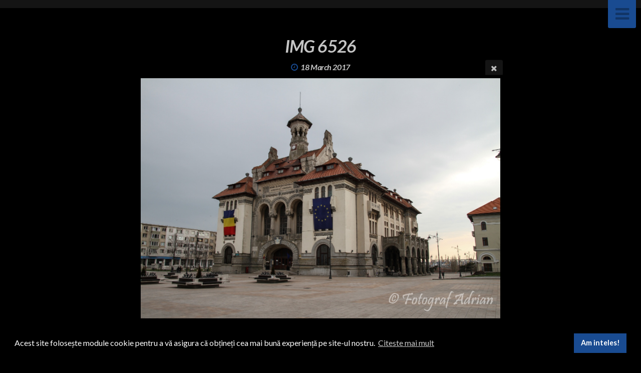

--- FILE ---
content_type: text/html; charset=utf-8
request_url: https://www.fotografadrian.com/galerie-foto/peisaje/IMG_6526/
body_size: 6645
content:
<!DOCTYPE html>
<!-- X3 website by www.photo.gallery -->
<html><head><script async src="https://www.googletagmanager.com/gtag/js?id=UA-90231434-1"></script><script>
window.dataLayer = window.dataLayer || [];
function gtag(){dataLayer.push(arguments);}
gtag('js', new Date());
gtag('config', 'UA-90231434-1');
</script><meta charset="utf-8"><title>IMG 6526</title><meta name="description" content="IMG 6526 | Fotografii de peisaj"><meta name="viewport" content="width=device-width, initial-scale=1, shrink-to-fit=no"><link rel="canonical" href="https://www.fotografadrian.com/galerie-foto/peisaje/IMG_6526/"><link rel="dns-prefetch" href="//auth.photo.gallery"><link rel="dns-prefetch" href="//cdn.jsdelivr.net"><meta name="google-site-verification" content="wS8d5c2SnfBr6y-bONZ694PALt0fFyKmjpHO6hX69dY"><meta property="og:title" content="IMG 6526"><meta property="og:description" content="IMG 6526 | Fotografii de peisaj"><meta property="og:url" content="https://www.fotografadrian.com/galerie-foto/peisaje/IMG_6526/"><meta property="og:type" content="website"><meta property="og:updated_time" content="1528652687"><meta property="article:author" content="https://www.facebook.com/adydevcom"><meta property="article:publisher" content="https://www.facebook.com/fotograf.adrian/"><meta property="og:image" content="https://www.fotografadrian.com/content/2.galerie-foto/1.peisaje/IMG_6526.JPG"><meta property="og:image:type" content="image/jpeg"><meta property="og:image:width" content="1600" /><meta property="og:image:height" content="1067" /><link rel="icon" href="/content/custom/favicon/favicon.png"><link href="https://www.fotografadrian.com/feed/" type="application/atom+xml" rel="alternate" title="Atom Feed"><script>
var css_counter = 0;
function imagevue_(){
	css_counter ++;
	if(css_counter === 1) imagevue();
};
function cssFail(){
	css_counter --;
	var l = document.createElement('link');
	l.onload = imagevue_;
	l.rel = 'stylesheet';
	l.id = 'black';
	l.href = '/app/public/css/3.31.1/x3.skin.black.css';
	document.getElementsByTagName('head')[0].appendChild(l);
}
</script><link rel="stylesheet" id="black" href="https://cdn.jsdelivr.net/npm/x3.photo.gallery@3.31.1/css/x3.skin.black.css" onerror="cssFail();"><link rel="stylesheet" href="https://fonts.googleapis.com/css?family=Lato:400,700,900,400italic,700italic,900italic"><style id="default-fonts"><!-- body,h1,h2,h3,h4,h5,h6 {font-family: "Helvetica Neue",Helvetica,Roboto,Arial,sans-serif;} --></style><style id="logo"><!-- .logo {font-size: 2.125em; padding: 1em 0; margin-top: 0em;}.logo > img {width: 230px; } --></style><style id="x3app"></style></head><body class="fa-loading initializing slidemenu black filled x3-file slug-img-6526 page-galerie-foto-peisaje-img-6526" data-include=""><div class="x3-loader" title="loading"></div><div class="sb-site-container"><div><header class="header"><div class="nav-wrapper"><nav class="nav"><div class="logo-wrapper"></div><ul class="menu slim"><li><a href="/" class="needsclick">Acasă</a></li><li class="has-dropdown x3-hover-icon-asterisk"><a href="/galerie-foto/" class="needsclick node nolink">Galerie Foto</a><ul class="dropdown"><li><a href="/galerie-foto/peisaje/" class="needsclick">Peisaje</a></li><li><a href="/galerie-foto/portrete/" class="needsclick">Portrete</a></li><li class="has-dropdown"><a href="/galerie-foto/natura/" class="needsclick node">Natura</a><ul class="dropdown"><li class="has-dropdown"><a href="/galerie-foto/natura/pasari/" class="needsclick node">Păsări</a><ul class="dropdown"><li><a href="/galerie-foto/natura/pasari/lebede/" class="needsclick">Lebede</a></li><li><a href="/galerie-foto/natura/pasari/pescarus/" class="needsclick">Pescăruşi</a></li></ul></li><li class="has-dropdown"><a href="/galerie-foto/natura/patrupede/" class="needsclick node">Patrupede</a><ul class="dropdown"><li><a href="/galerie-foto/natura/patrupede/caini/" class="needsclick">Caini</a></li><li><a href="/galerie-foto/natura/patrupede/pisici/" class="needsclick">Pisici</a></li></ul></li><li><a href="/galerie-foto/natura/plante/" class="needsclick">Plante</a></li></ul></li><li class="has-dropdown"><a href="/galerie-foto/sedinte-foto/" class="needsclick node">Ședințe Foto</a><ul class="dropdown"><li><a href="/galerie-foto/sedinte-foto/alexandrusidaniela/" class="needsclick">Alexandru & Daniela</a></li></ul></li><li class="has-dropdown"><a href="/galerie-foto/aeromania/" class="needsclick node">Aeromania</a><ul class="dropdown"><li><a href="/galerie-foto/aeromania/2018/" class="needsclick">13-15 Iulie 2018</a></li></ul></li><li><a href="/galerie-foto/neversea/" class="needsclick">NeverSea</a></li><li class="has-dropdown"><a href="/galerie-foto/searadobrogeana/" class="needsclick node">Seară Dobrogeană</a><ul class="dropdown"><li><a href="/galerie-foto/searadobrogeana/2018-08-16/" class="needsclick">2018-08-16</a></li><li><a href="/galerie-foto/searadobrogeana/2019-07-15/" class="needsclick">2019-07-15</a></li></ul></li></ul></li><li class="has-dropdown"><a href="/informatii-legale/" class="needsclick node">Informații Legale</a><ul class="dropdown"><li><a href="/informatii-legale/termeni/" class="needsclick">Termeni și Condiții</a></li><li><a href="/informatii-legale/confidentialitate/" class="needsclick">Politica de Confidențialitate</a></li><li><a href="/informatii-legale/cookies/" class="needsclick">Despre Cookie</a></li><li><a href="/informatii-legale/drepturi-de-autor/" class="needsclick">Drepturile de Autor</a></li></ul></li></ul></nav></div></header><main class="main" id="content"><div class="pagenav pagenav-static"><a href="../_FA_0561/" class="pagenav-link pagenav-prev"><span class="pagenav-text"> FA 0561</span></a><a href="../IMG_6530/" class="pagenav-link pagenav-next"><span class="pagenav-text">IMG 6530</span></a></div><div class="module row file gallery"><div data-options="caption:" class="images clearfix context small-12 medium-10 large-8 small-centered columns narrower text-center frame x3-hover-icon-primary"><h1 class="title">IMG 6526</h1><h6 class="date"><time itemprop="dateCreated" datetime="2017-03-18T15:38:51+02:00">18 March 2017</time></h6><a href="/galerie-foto/peisaje/" class="file-back"></a><div class="gallery"><a class="item img-link item-link x3-popup" data-exif="&#x7B;&quot;model&quot;&#x3A;&quot;Canon&#x20;EOS&#x20;7D&quot;,&quot;focal_length&quot;&#x3A;17,&quot;f_stop&quot;&#x3A;&quot;f&#x5C;&#x2F;7&quot;,&quot;shutter_speed&quot;&#x3A;&quot;1&#x5C;&#x2F;99s&quot;,&quot;iso&quot;&#x3A;100&#x7D;" id="image-img-6526" data-width="1600" data-height="1067" href="/galerie-foto/peisaje/IMG_6526/" data-image="/content/2.galerie-foto/1.peisaje/IMG_6526.JPG" data-title="IMG 6526" data-description="" data-date="18 March 2017"><figure><div class="image-container" style="padding-bottom:66.6875%;"><img data-src="/content/2.galerie-foto/1.peisaje/IMG_6526.JPG" alt="IMG 6526"></div></figure></a></div><div class="file-exif"><div class="row file-exif-model"><div class="small-6 columns file-exif-key"><span>Model</span></div><div class="small-6 columns file-exif-value styled">Canon EOS 7D</div></div><div class="row file-exif-focal_length"><div class="small-6 columns file-exif-key"><span>Focal Length</span></div><div class="small-6 columns file-exif-value styled">17</div></div><div class="row file-exif-f_stop"><div class="small-6 columns file-exif-key"><span>F Stop</span></div><div class="small-6 columns file-exif-value styled">f/7</div></div><div class="row file-exif-shutter_speed"><div class="small-6 columns file-exif-key"><span>Shutter Speed</span></div><div class="small-6 columns file-exif-value styled">1/99s</div></div><div class="row file-exif-iso"><div class="small-6 columns file-exif-key"><span>Iso</span></div><div class="small-6 columns file-exif-value styled">100</div></div></div></div></div></main></div></div><footer class="footer"><div class="icon-buttons hover-color hover-title"><a href="https://www.facebook.com/fotograf.adrian" target="_blank"></a><a href="https://twitter.com/fotografadrian" target="_blank"></a><a href="https://gurushots.com/invite_landing/fotografadrian" title="GuruShots.com" data-icon="camera" data-color="black" target="_blank"></a><a href="https://www.shutterstock.com/g/fotografadrian?rid=239462665&utm_medium=email&utm_source=ctrbreferral-link" title="ShutterStock" data-icon="camera" target="_blank"></a><a href="https://revolut.me/adydev" data-icon="bank" title="Revolut.com" target="_blank"></a><a href="https://www.paypal.me/adydevcom" data-icon="paypal" title="PayPal" target="_blank"></a><a href="/contact/" title="Contact"></a></div><script type="text/javascript">
var Tawk_API=Tawk_API||{}, Tawk_LoadStart=new Date();
(function(){
var s1=document.createElement("script"),s0=document.getElementsByTagName("script")[0];
s1.async=true;
s1.src='https://embed.tawk.to/5a75b313d7591465c70758bc/default';
s1.charset='UTF-8';
s1.setAttribute('crossorigin','*');
s0.parentNode.insertBefore(s1,s0);
})();
</script>



 © 2024 Fotograf Adrian

		<p class="x3-footer-link"><span data-nosnippet>X3 Online Portfolio by <a href="https://www.photo.gallery">www.photo.gallery</a></span></p></footer><script>
var x3_settings = {"title":"Fotograf Adrian","label":null,"description":"Pagina de prezentare si portofoliul fotografului Adrian","date":"2017-03-01","image":null,"seo":{"title":null,"description":null,"keywords":null,"robots":null},"link":{"url":null,"target":"auto","width":600,"height":500,"content":false,"popup_class":null},"menu":{"items":null,"type":"normal","width":320,"hide":false,"hide_children":false,"hide_children_mobile":false,"limit":0,"click_toggle":false,"nolink":false,"list":null,"carousel_amount":3,"carousel_items":"title,amount,preview,description","data_items":"contactform,hr,icon-buttons","crop":{"enabled":true,"crop":[3,2]},"classes":null},"body":null,"layout":{"items":"context,folders,gallery","disqus":false,"classes":null,"width":"width-default"},"context":{"items":"title,description,content","hide":false,"text_align":"context-left-header-center","classes":null,"width":"narrower","crop":{"enabled":true,"crop":[2,1]},"caption":{"enabled":false,"items":"title,date","hover":false,"align":"caption-bottom-left"}},"folders":{"hide":false,"items":"title,amount,folders_amount,description,preview","width":"width-default","sortby":"custom","sort":"asc","title_size":"small","assets":null,"text_align":"module-center","classes":"frame","limit":0,"split":{"enabled":false,"ratio":6,"invert":true},"crop":{"enabled":false,"crop":[3,2]},"caption":{"enabled":false,"items":"description","hover":false,"align":"caption-bottom-left"},"tooltip":{"enabled":false,"items":"title,description"},"layout":"grid","vertical":{"scrollnav":true,"horizontal_rule":true},"grid":{"use_width":false,"columns":"3,2,1","column_width":300,"space":-1},"justified":{"row_height":300,"space":10,"small_disabled":true},"columns":{"use_width":true,"column_width":300,"columns":3,"space":-1},"carousel":{"use_height":false,"amount":3,"target_height":300,"margin":1,"lazy":true,"interval":0,"show_timer":true,"background":false,"nav":true,"tabs":false,"tabs_position":"top","loop":true}},"gallery":{"hide":false,"items":"preview","width":"width-default","assets":null,"text_align":"module-center","classes":"frame,hover","sortby":"name","sort":"asc","title_size":"normal","limit":0,"clickable":true,"split":{"enabled":false,"ratio":6,"invert":true},"crop":{"enabled":false,"crop":[3,2]},"caption":{"enabled":false,"items":"title","hover":false,"align":"caption-bottom-left"},"tooltip":{"enabled":false,"items":"title,description"},"layout":"justified","vertical":{"scrollnav":true,"horizontal_rule":true},"grid":{"use_width":false,"columns":"3,2,1","column_width":300,"space":-1},"justified":{"row_height":300,"space":10,"small_disabled":false},"columns":{"use_width":true,"column_width":300,"columns":3,"space":-1},"slideshow":{"background":false,"menu_style":"menu-absolute-20","button_down":false,"button_down_remove":true,"hide_context":false,"hide_footer":false,"height":"100%","ratio":null,"nav":"none","fit":"cover","transition":"slide","transition_mobile_slide":true,"duration":500,"captions":false,"captions_hover":false,"loop":false,"autoplay":false,"interval":4000,"start_fullscreen":false,"toggle_play":true,"fullscreen_button":"auto","arrows":true,"click":true,"stopautoplayontouch":true,"keyboard":true,"swipe":true,"hash":false,"show_timer":true},"carousel":{"use_height":false,"amount":3,"target_height":300,"margin":1,"lazy":true,"interval":0,"show_timer":true,"background":false,"nav":true,"tabs":false,"tabs_position":"top","loop":true},"image":{"title":null,"title_include":"default","description":null,"description_include":"default","link":null,"link_target":"auto","popup_width":600,"popup_height":500},"embed":null},"content":null,"plugins":{"cart":{"enabled":true,"page_unique":true,"hide_cart":true,"panel_orders":true,"checkbox":true,"checkbox_hover":true,"select_mode":false,"popup_button":true,"gallery_buttons":false,"gallery_button_items":"select-mode,select-all,cart","show_cart":"first","limit":0,"cart_custom":false,"cart_order":true,"order_form":true,"order_form_html":"<h2>Comandă</h2>\r\n<input type=\"text\" name=\"name\" placeholder=\"Nume\" required>\r\n<input type=\"email\" name=\"email\" placeholder=\"E-mail\" required>\r\n<textarea rows=\"3\" name=\"message\" placeholder=\"Mesaj\" required></textarea>","success_empty_cart":true,"success_close_cart":true,"cart_output":"names","cart_download":false,"download_order_form":true,"download_include_paths":false},"breadcrumbs":{"enabled":true,"level":2},"chat":{"x3_control":false,"mobile":false,"load":false},"image_background":{"enabled":false,"src":null,"custom_height":true,"height":"80%","size":"cover","fixed":false,"position":"50% 50%","below_menu":true,"menu_style":"menu-absolute-20","page_meta_title":true,"page_meta_description":true,"page_meta_content":false,"page_meta_scrollfade":true,"button_down":false,"button_down_remove":true,"hide_context":false,"hide_footer":false},"background":{"enabled":false,"src":null,"color":null,"attach":"page","menu_style":null,"fixed":false,"size":"100%","repeat":"repeat","position":"50% 0%"},"video_background":{"src":null,"disable_mobile":true,"poster_mobile":null,"menu_style":"menu-absolute-20","height":100,"autoplay":true,"toggleplay":true,"loop":true,"muted":true,"button_down":false,"button_down_remove":true,"hide_context":false,"hide_footer":false},"fotomoto":{"enabled":true,"store_id":"7972e60acd79b6b42c7db36334ede2a0534f4f8c","enabled_page":false,"collection":null,"buy_button":true,"buy_button_text":"Cumpără","buy_button_popup":"mobile","mobile_disabled":true},"audioplayer":{"enabled":false,"autoplay":true,"loop":true,"volume":0.40000000000000002220446049250313080847263336181640625,"shuffle":false,"disabled_mobile":false,"folders":true},"disqus":{"image":false},"pagenav":{"hide_root":true,"hide_has_children":false,"position":"fixed-bottom","autohide":true},"cookie_consent":{"enabled":true,"location":false,"inherit_font":true,"message":"Acest site folosește module cookie pentru a vă asigura că obțineți cea mai bună experiență pe site-ul nostru.","dismiss":"Am inteles!","link":"Citeste mai mult","href":"https://ro.wikipedia.org/wiki/Cookie"},"panorama":{"enabled":false,"index":true,"title":true,"buttons":"deviceorientation,rotate,fullscreen,info,reset-view","scene_nav":true,"scene_loop":true,"zoom":"auto","nav":true,"keyboard":true,"lookto_taps":1,"fullscreen_taps":2,"transition":"black","transition_duration":800,"transition_scale":0.0299999999999999988897769753748434595763683319091796875,"auto_open":false,"equirect_preview":true,"equirect_resize":true,"hide_interface":true,"hide_interface_timeout":3000,"show_interface_after_nav":true,"yaw":0,"pitch":0,"fov":1.1999999999999999555910790149937383830547332763671875,"maxres_multiplier":1,"max_vfov":1.75,"max_hfov":0,"pitch_min":-90,"pitch_max":90,"reset_view":true,"autorotate_start":true,"autorotate_restart":false,"autorotate_idlemovement_timeout":2000,"autorotate_speed":0.0299999999999999988897769753748434595763683319091796875,"flat_tile_size":512,"flat_url_format":"l{z}/{y}/l{z}_{y}_{x}.jpg","flat_zero_padding":0,"flat_index_start":0,"flat_pin_levels":2}},"accounts":{"disqus_shortname":"fotografadrian","google_analytics":"UA-90231434-1","google_site_verification":"wS8d5c2SnfBr6y-bONZ694PALt0fFyKmjpHO6hX69dY","twitter":"@fotografadrian","facebook_author":"https://www.facebook.com/adydevcom","facebook_publisher":"https://www.facebook.com/fotograf.adrian/"},"style":{"styler":false,"layout":{"layout":"slidemenu","fixed":"no-fixed","wide":false,"overlay":true},"skin":{"skin":"black","primary_color":"#194b91","clear":"filled"},"font":{"font":"Lato:400,700,900,400italic,700italic,900italic|logo:italic,900|header:italic,bold|subheader:italic|topbar:bold,uppercase|sidebar:bold,uppercase,small|footer:italic|styled:italic"},"logo":{"enabled":false,"use_image":true,"title":"Fotograf Adrian","logo_3d":true,"logo_3d_synch":true,"link":null}},"settings":{"diagnostics":false,"cdn_core":true,"preload":"create","lang":"en","auto_lang":true,"pagenav":true,"cdn_files":null,"base_url":"https://fotografadrian.com","date_format":"Y-m-d","timeago_locales":true,"hide_images":"double","prevent_context":true,"sitemap":true,"feed":true,"menu_manual":false,"menu_super":false,"menu_disabled":false,"image_noindex":false},"popup":{"enabled":true,"auto_open":false,"click":"prev_next","transition":"glide","transition_custom":{"opacity":0.1000000000000000055511151231257827021181583404541015625,"x":0,"y":0,"rotate":-90,"scale":0.8000000000000000444089209850062616169452667236328125,"easing":"easeOutElastic","duration":1000},"history":true,"loop":true,"zoomEl":true,"downloadEl":false,"shareEl":true,"playEl":true,"play_interval":5,"play_transition":"inherit","captionEl":true,"hide_caption":true,"caption_transition":true,"caption_style":"block","caption_align":"center-left","caption":{"title":true,"title_from_name":true,"filename":false,"filename_ext":false,"description":true,"date":true,"exif":true,"exif_items":"model,focal_length,f_stop,shutter_speed,iso","download":false,"download_text":"Descarcă","map":false,"map_text":"Hartă"},"bgOpacity":0.9499999999999999555910790149937383830547332763671875,"bg_color":"#000","bg_image":false},"toolbar":{"enabled":true,"enabled_mobile":false,"share_hover":true,"share_click":true,"show_label":true,"auto_hide":true,"overlay_fun":true,"top":65,"side":"left","addthis":false,"items":"{\r\n  \"items\": [\r\n    {\r\n      \"id\": \"share\",\r\n      \"icon\": \"share\",\r\n      \"label\": \"Share\"\r\n    },\r\n    {\r\n      \"id\": \"facebook\",\r\n      \"icon\": \"facebook\",\r\n      \"label\": \"Facebook\",\r\n      \"url\": \"https://www.facebook.com/sharer/sharer.php?u={{url}}\"\r\n    },\r\n    {\r\n      \"id\": \"twitter\",\r\n      \"icon\": \"twitter\",\r\n      \"label\": \"Tweet\",\r\n      \"url\": \"https://twitter.com/intent/tweet?text={{text}}&url={{url}}\"\r\n    },\r\n    {\r\n      \"id\": \"google\",\r\n      \"icon\": \"google-plus\",\r\n      \"label\": \"Google +\",\r\n      \"url\": \"https://plus.google.com/share?url={{url}}\"\r\n    },\r\n    {\r\n      \"id\": \"pinterest\",\r\n      \"icon\": \"pinterest-p\",\r\n      \"label\": \"Pin it\",\r\n      \"url\": \"http://www.pinterest.com/pin/create/button/?url={{url}}&media={{image_url}}&description={{text}}\"\r\n    },\r\n    {\r\n      \"id\": \"linkedin\",\r\n      \"icon\": \"linkedin\",\r\n      \"label\": \"Linkedin\",\r\n      \"url\": \"http://www.linkedin.com/shareArticle?mini=true&url={{url}}&title={{text}}\",\r\n      \"display\": \"overlay\"\r\n    },\r\n    {\r\n      \"id\": \"vkontakte\",\r\n      \"icon\": \"vk\",\r\n      \"label\": \"vKontakte\",\r\n      \"url\": \"http://vk.com/share.php?url={{url}}\",\r\n      \"display\": \"overlay\"\r\n    },\r\n    {\r\n      \"id\": \"tumblr\",\r\n      \"icon\": \"tumblr\",\r\n      \"label\": \"Tumblr\",\r\n      \"url\": \"http://www.tumblr.com/share?v=3&u={{url}}&t={{text}}&s=\",\r\n      \"display\": \"overlay\"\r\n    },\r\n    {\r\n      \"id\": \"mailto\",\r\n      \"icon\": \"envelope\",\r\n      \"label\": \"E-mail\",\r\n      \"url\": \"mailto:?subject={{text}}&body=Hi,%0D%0A%0D%0A{{description}}%0D%0A{{url}}\",\r\n      \"color\": \"#00bcf2\",\r\n      \"display\": \"overlay|popup\"\r\n    },\r\n    {\r\n      \"id\": \"comment\",\r\n      \"icon\": \"comment\",\r\n      \"label\": \"Comentează\"\r\n    },\r\n    {\r\n      \"id\": \"download\",\r\n      \"icon\": \"download\",\r\n      \"label\": \"Descarcă\",\r\n      \"url\": \"{{raw_image_url}}\"\r\n    }\r\n  ]\r\n}"},"userx":false,"x3_version":"3.31.1","site_updated":1706213941,"site_json":true,"path":""};
var x3_page = {"title":"IMG 6526","description":"IMG 6526 | Fotografii de peisaj","type":"file","id":"p489345","permalink":"/galerie-foto/peisaje/IMG_6526/","canonical":"https://www.fotografadrian.com/galerie-foto/peisaje/IMG_6526/","file_path":"/content/2.galerie-foto/1.peisaje/IMG_6526.JPG","preview_image_full":"https://www.fotografadrian.com/content/2.galerie-foto/1.peisaje/IMG_6526.JPG"};
function jsFail(){
	var s = document.createElement('script');
	s.type = 'text/javascript';
	s.onload = imagevue_;
	s.src = '/app/public/js/3.31.1/x3.min.js';
	document.getElementsByTagName('head')[0].appendChild(s);
}
</script><script src="https://cdn.jsdelivr.net/npm/jquery@3.6.0/dist/jquery.min.js"></script><script src="https://cdn.jsdelivr.net/npm/animejs@3.2.1/lib/anime.min.js"></script><script src="https://cdn.jsdelivr.net/npm/velocity-animate@1.0.1/velocity.min.js"></script><script src="https://cdn.jsdelivr.net/npm/velocity-animate@1.0.1/velocity.ui.min.js"></script><script src="https://cdn.jsdelivr.net/npm/string@3.3.3/dist/string.min.js"></script><script src="https://cdn.jsdelivr.net/npm/x3.photo.gallery@3.31.1/js/x3.min.js" onerror="jsFail()" onload="imagevue_();"></script></body></html>
<!-- X3 website by www.photo.gallery -->

--- FILE ---
content_type: application/javascript; charset=utf-8
request_url: https://cdn.jsdelivr.net/npm/x3.photo.gallery@3.31.1/js/plugins/x3.cart.min.js
body_size: 5420
content:
/* www.photo.gallery X3.31.1 / x3.cart.min.js / 2022-07-08 */
var cart=function(){var e=!1,a={},r=!1,o={},s={},cart=s,c=!1,n={},l={},d=x3_settings.plugins.cart,u=!1,m=!1,p=!1;function f(t){if(popupob.is_open&&popupob.mygallery)return popupob.pswp.classList.contains("x3-cart-popup")?popupob.mygallery.close():void(t&&$(".popup-cart-button-checked").removeClass("popup-cart-button-checked"))}function v(t){var e="/content/";return t.slice(t.indexOf(e)+e.length)}function h(t){var e=d.show_cart;if(["first_empty","first_page_empty"].indexOf(e)>-1&&Object.keys(cart).length)u=m=!0;else if(!("none"===e||"first"===e&&u||"first_empty"===e&&u||"first_page"===e&&m||"first_page_empty"===e&&m))return u=m=!0,!0}function x(t,e,cart){e&&(t?e.insertAdjacentHTML("afterbegin",'<svg viewBox="0 0 18 18" class="svg-preloader svg-preloader-active"><circle cx="9" cy="9" r="8" pathLength="100" class="svg-preloader-circle"></circle></svg>'):e.firstElementChild.remove()),cart&&n.cart.classList.toggle("x3-cart-is-downloading",t),document.documentElement.classList.toggle("x3-is-downloading",t)}function b(t,e,r,o){if(!t.length)return alert(l[o||"no-images-selected"]);var s=r||document.querySelector('[data-action="download-'+e+'"]');x(!0,s,"cart"===e);var c=t[0].split("/").slice(0,-1),n=c.join("/"),u=c.pop(),m="cart"===e&&t.some((function(t){return n!==t.split("/").slice(0,-1).join("/")})),p=("cart"!==e||!m&&x3_settings.file_path===n)&&t.length===Object.keys(a).length,g=(m?l["download-filename"]:u)+(p?"":"["+t.length+"]."+Math.round(Date.now()/1e3)),f=new JSZip,h=f.folder(g);t.forEach((function(t){h.file(m&&d.download_include_paths?v(t):t.split("/").pop(),fetch(t).then((function(t){return 200===t.status||0===t.status?Promise.resolve(t.blob()):Promise.reject(new Error(t.statusText))})),{binary:!0})})),f.generateAsync({type:"blob"}).then((function(t){x(!1,s,"cart"===e),saveAs(t,g+".zip"),d.success_empty_cart&&"cart"===e&&C(),d.success_close_cart&&"cart"===e&&j(!1)}),(function(t){x(!1,s,"cart"===e),alert("Error!")}))}function L(t,e,a){if(!a)return t.style.removeProperty(e);t.style.setProperty(e,'"'+a+'"')}function y(){return Object.keys(a).filter((function(t){return!!cart[t]}))}function _(t){if(t&&"string"==typeof t)try{return JSON.parse(t)}catch(t){return}}function H(t){var e="x3:cart"+(d.page_unique?":"+x3_settings.file_path:"");if(!t.length)return localStorage.removeItem(e);localStorage.setItem(e,JSON.stringify(t))}function V(){x3_tests.local_storage&&H(Object.keys(cart))}function w(){var t=Object.keys(cart).length;document.documentElement.classList.toggle("x3-cart-is-empty",!t),L(document.documentElement,"--x3-cart-count",t);var e=document.getElementsByClassName("x3-cart-gallery-buttons")[0];if(e){e.classList.toggle("cart-empty",!t);var r=y().length;L(e,"--selected-count",r),e.classList.toggle("selected-empty",!r),e.classList.toggle("selected-all",r===Object.keys(a).length)}}function k(t){n.items.insertAdjacentHTML("afterbegin",function(t){var e=t.split("/"),r=e.pop(),o=e.join("/"),s=o.replace("/content/","/")+"/",c=v(o),n=a[t];return'<a href="'+t+'" target="_blank" class="x3-cart-item" data-action="popup"'+(n?' data-width="'+n.dataset.width+'" data-height="'+n.dataset.height+'"':"")+' data-popup-title="<strong>'+r+"</strong><small>"+c+'</small>"><img class="x3-cart-image" src="'+yt(t,100,"1.1")+'" alt="'+r+'" data-crop="true"><div class="x3-cart-text"><span class="x3-cart-text-name">'+r+'</span><span class="x3-cart-text-path" data-action="goto-page" data-path="'+s+'">'+c+'</span></div><svg class="x3-cart-remove" data-action="remove" viewBox="0 0 24 24"><path d="M19,6.41L17.59,5L12,10.59L6.41,5L5,6.41L10.59,12L5,17.59L6.41,19L12,13.41L17.59,19L19,17.59L13.41,12L19,6.41Z" /></svg></a>'}(t.replace(/"/g,"&quot;"))),cart[t]=n.items.firstElementChild}function E(t){cart[t].remove(),delete cart[t]}function M(t,e){return e&&d.limit&&Object.keys(cart).length>=d.limit?(alert(l["is-full"]),!1):(A(t,e),V(),w(),!0)}function A(t,e){if(t&&!!e!=!!cart[t])return e?k(t):E(t),!0}function C(){var t=Object.keys(cart);t.length&&(t.forEach((function(t){E(t);var e=a[t];e&&e.classList.remove("x3-cart-item-checked")})),V(),w(),f(!0))}function j(t){if(e!=t&&((e=t)&&St(),document.documentElement.classList.toggle("x3-cart-is-open",t),popupob.is_open&&popupob.mygallery&&matchMedia("(min-width: 1025px)").matches&&popupob.mygallery.updateSize(!0),e||setTimeout(S,300),x3_tests.local_storage))return t?void localStorage.setItem("x3:cart_is_open",1):localStorage.removeItem("x3:cart_is_open")}function O(){var r,o,s;Z||(Z=!0,document.documentElement.classList.add("x3-cart-is-empty"),document.body.insertAdjacentHTML("beforeend",'<div class="x3-cart x3-cart-layout-'+(x3_tests.local_storage&&localStorage.getItem("x3:cart:layout")||"list")+'" data-action="close" data-popup-container data-popup-history="false" data-popup-main-class="x3-cart-popup"><div class="x3-cart-sidebar"><header class="x3-cart-header"><div class="x3-cart-title"></div><span class="x3-cart-button x3-cart-toggle-layout" data-action="layout"><svg viewBox="0 0 24 24"><path class="x3-cart-path-grid" d="M3 11H11V3H3M5 5H9V9H5M13 21H21V13H13M15 15H19V19H15M3 21H11V13H3M5 15H9V19H5M13 3V11H21V3M19 9H15V5H19Z" /><path class="x3-cart-path-list" d="M7,5H21V7H7V5M7,13V11H21V13H7M4,4.5A1.5,1.5 0 0,1 5.5,6A1.5,1.5 0 0,1 4,7.5A1.5,1.5 0 0,1 2.5,6A1.5,1.5 0 0,1 4,4.5M4,10.5A1.5,1.5 0 0,1 5.5,12A1.5,1.5 0 0,1 4,13.5A1.5,1.5 0 0,1 2.5,12A1.5,1.5 0 0,1 4,10.5M7,19V17H21V19H7M4,16.5A1.5,1.5 0 0,1 5.5,18A1.5,1.5 0 0,1 4,19.5A1.5,1.5 0 0,1 2.5,18A1.5,1.5 0 0,1 4,16.5Z" /></svg></span><span class="x3-cart-button x3-cart-empty" data-action="empty"><svg viewBox="0 0 24 24"><path d="M6,19A2,2 0 0,0 8,21H16A2,2 0 0,0 18,19V7H6V19M8,9H16V19H8V9M15.5,4L14.5,3H9.5L8.5,4H5V6H19V4H15.5Z" /></svg></span><span class="x3-cart-button x3-cart-close" data-action="close"><svg viewBox="0 0 24 24"><path d="M19,6.41L17.59,5L12,10.59L6.41,5L5,6.41L10.59,12L5,17.59L6.41,19L12,13.41L17.59,19L19,17.59L13.41,12L19,6.41Z" /></svg></span></header><div class="x3-cart-items"></div>        <form class="x3-cart-order-form" novalidate><svg class="x3-cart-order-form-close" data-action="order-form-close" viewBox="0 0 24 24"><path d="M19,6.41L17.59,5L12,10.59L6.41,5L5,6.41L10.59,12L5,17.59L6.41,19L12,13.41L17.59,19L19,17.59L13.41,12L19,6.41Z"></path></svg><input type="submit" hidden><div class="x3-cart-order-form-custom"></div></form><div class="x3-cart-loading"><svg viewBox="0 0 18 18" class="svg-preloader svg-preloader-active"><circle cx="9" cy="9" r="8" pathLength="100" class="svg-preloader-circle"></svg></div><div class="x3-cart-success"></div>            <footer class="x3-cart-footer"><button class="button x3-cart-footer-button" data-action="custom" tabindex="-1"></button><button class="button x3-cart-footer-button x3-download-button" data-action="download" tabindex="-1"></button><button class="button x3-cart-footer-button" data-action="order" tabindex="-1"></button></footer></div>'),n.cart=document.body.lastElementChild,n.sidebar=n.cart.firstElementChild,n.items=n.sidebar.children[1],n.form=n.sidebar.children[2],n.form_custom=n.form.lastElementChild,n.footer=n.sidebar.lastElementChild,n.$pb=te("cart",!0),n.$pb.addClass("x3-cart-button-count").on("click",(function(){j(!0)})),r={"is-full":"Cart is full. Please remove some items to add more.","no-images-selected":"No images selected!","no-images-in-cart":"No items in cart!","download-filename":"download","layout-button":"Layout","empty-button":"Empty cart","close-button":"Close"},o=getComputedStyle(n.cart),Object.keys(r).forEach((function(t){var e=o.getPropertyValue("--x3-cart-text-"+t);e&&(r[t]=e.split('"')[1])})),t.assign(l,r),D(n.sidebar.getElementsByClassName("x3-cart-button")).forEach((function(t){t.title=l[t.dataset.action+"-button"]})),n.form.addEventListener("submit",(function(t){t.preventDefault();var e=n.footer.getElementsByClassName("x3-cart-footer-button-active")[0];e&&e.click()})),(s=document.getElementsByClassName("menu-cart-toggle")[0])&&(s.classList.add("menu-cart-toggle-active"),s.firstElementChild.classList.add("menu-cart-toggle-a"),s.firstElementChild.addEventListener("click",(function(t){t.preventDefault(),t.stopImmediatePropagation(),j(!e)}))),window.addEventListener("popstate",(function(t){j(!1)})),n.cart.addEventListener("click",(function(t){var r=t.target.dataset.action;if("layout"===r){var o=n.cart.classList.toggle("x3-cart-layout-grid");n.cart.classList.toggle("x3-cart-layout-list"),x3_tests.local_storage&&localStorage.setItem("x3:cart:layout",o?"grid":"list")}else if("empty"===r)C();else if("order-form-close"===r)S();else if("close"===r)j(!1);else if("remove"===r){t.stopImmediatePropagation(),t.preventDefault();var s=t.target.parentElement.getAttribute("href");!function(t,e){var r=a[t];r&&r.classList.toggle("x3-cart-item-checked",!!e)}(s),M(s,!1),f(popupob.is_open&&popupob.mygallery.currItem.src===s)}else if("goto-page"===r)popupob.is_open&&popupob.mygallery&&popupob.mygallery.close(),e&&j(!1),$.pronto("navto",t,t.target,t.target.dataset.path,t.target.dataset.path);else if("download"===r){if(d.download_order_form)return B(t,(function(){b(Object.keys(cart),"cart")}));b(Object.keys(cart),"cart")}else"order"===r?B(t):"custom"===r?"function"==typeof cart_custom_click&&cart_custom_click(cart,a,n,d):e&&!matchMedia("(min-width: 1025px)").matches&&t.target.closest(".x3-cart-item")&&j(!1)})))}function S(){n.cart.classList.remove("x3-cart-show-order-form");var t=n.footer.getElementsByClassName("x3-cart-footer-button-active")[0];t&&(t.classList.remove("x3-cart-footer-button-active"),t.tabIndex=-1)}function B(e,a){var r=d.order_form&&d.order_form_html||!1;if(r){if(!n.cart.classList.contains("x3-cart-show-order-form")){if(r!==p){n.form_custom.innerHTML=p=r;var o=!(x3_tests.legacy_ie||!x3_tests.local_storage)&&localStorage.getItem("x3:cart:form");if(o){var s=Object.fromEntries(new URLSearchParams(o));D(n.form.getElementsByTagName("input")).forEach((function(t){var e=!(!t.name||""!==t.value||"hidden"===t.type||"false"===t.dataset.localstorage)&&s[t.name];e&&(t.value=e)}))}var c=n.form_custom.getElementsByTagName("textarea");c.length&&q("autosize",(function(t){t&&autosize($(c))}))}e&&e.target.classList.add("x3-cart-footer-button-active"),e&&(e.target.tabIndex=0),n.cart.classList.add("x3-cart-show-order-form");var l=n.form.querySelectorAll("input, textarea")[0];return void(l&&l.focus())}var u=!1,m=!0;if(D(n.form.querySelectorAll("input, select, textarea")).forEach((function(t){u||t.checkValidity()||(u=t),m&&t.value&&-1===["range","hidden","checkbox","button","radio","reset","search","submit"].indexOf(t.type)&&(m=!1)})),u)return m?S():(g($(n.form),"x3-cart-order-form-invalid",3e3),void u.scrollIntoView({behavior:"smooth",block:"center"}))}var f={},v=$(n.form);r&&v.serializeArray().forEach((function(t){f[t.name]=t.value})),t.assign(f,{action:"email",honey1:"",honey2:"alpaca",page:encodeURIComponent(location.href),cart:Object.keys(cart),cart_website:x3_tests.website,cart_output:d.cart_output});var h=f.name||f.email;if(f.template_subject||(f.template_subject="%domain% | New order "+(h?"from "+h:Math.round(Date.now()/1e3))),f.template||(f.template="New order"+(f.name?" from %name%":"")+(f.email?" [%email%]":"")+"."),x3_tests.local_storage){var x=v.serialize();x&&localStorage.setItem("x3:cart:form",x)}S(),n.cart.classList.add("x3-cart-is-ordering"),$.post(x3_settings.path+"/app/"+atob("eDMuYXBpLnBocA=="),f).done((function(t){var e=t&&t.success;if(e&&a)return a();var r="x3-cart-order-"+(e?"success":"fail");n.cart.classList.add("x3-cart-show-success",r),setTimeout((function(){e&&d.success_empty_cart&&C(),e&&d.success_close_cart&&j(!1),n.cart.classList.remove("x3-cart-show-success",r)}),3e3)})).fail((function(){g($(n.cart),"x3-cart-show-success x3-cart-order-fail",3e3)})).always((function(){e.target.classList.remove("x3-cart-footer-button-active"),n.cart.classList.remove("x3-cart-is-ordering")}))}return{init:function(){if(d.enabled||Z){var t=!!d.enabled&&document.querySelector(".gallery.images"),u=t?t.getElementsByClassName("item"):[],p=!!u.length&&D(u),f=!c&&!d.page_unique&&function(){c=!0;var t=!!x3_tests.local_storage&&_(localStorage.getItem("x3:cart"));if(t)return t.every((function(t,i){return!(d.limit&&i>=d.limit)&&(s[t]=!1,!0)})),$.post(x3_settings.path+"/app/x3.api.php",{action:"cart_items",items:t}).done((function(e){var r=_(e);r&&r.length&&(H(t.filter((function(t){return-1===r.indexOf(t)}))),r.forEach((function(t){cart===s&&s[t]&&s[t].remove(),s.hasOwnProperty(t)&&delete s[t],a[t]&&a[t].classList.remove("x3-cart-item-checked")})),w())})),!0}();if(Z)Object.keys(a).forEach((function(t){delete a[t]})),(d.page_unique||cart!==s)&&Object.keys(cart).forEach((function(t){cart[t].remove()}));else{if(!p.length&&!f)return;O(),localStorage.getItem("x3:cart_is_open")&&setTimeout((function(){!E&&Object.keys(cart).length&&j(!0)}),100)}var v,x,L,E=!p.length&&(d.hide_cart||d.page_unique);if(document.documentElement.classList.toggle("x3-cart-is-hidden",E),!E)if((d.page_unique||cart!==s||f)&&(d.page_unique&&!o[x3_settings.file_path]&&(o[x3_settings.file_path]=(v={},x=!!x3_tests.local_storage&&_(localStorage.getItem("x3:cart:"+x3_settings.file_path)),L=0,x&&p.every((function(t){var e=t.dataset.image;return!(x.includes(e)&&(v[e]=t,L++,d.limit&&L>=d.limit))})),v)),cart=d.page_unique?o[x3_settings.file_path]:s,Object.keys(cart).forEach(k),w()),d.cart_download&&q("jszip"),["order","download","custom"].forEach((function(t){n.cart.classList.toggle("x3-cart-is-"+t,!!d["cart_"+t])})),p.length){d.gallery_buttons&&d.gallery_button_items.indexOf("download")>-1&&q("jszip"),m=!1,(r=d.select_mode||!!(d.gallery_buttons&&d.gallery_button_items.indexOf("select-mode")>-1)&&r)&&t.classList.add("x3-cart-gallery-select-mode"),d.checkbox&&d.checkbox_hover&&t.classList.add("x3-cart-gallery-checkbox-hover");var S=0;p.forEach((function(t){var e=t.dataset.image;if(!!cart[e]&&(t.classList.add("x3-cart-item-checked"),S++),d.checkbox){var r=t.querySelector(".image-container");r&&r.insertAdjacentHTML("beforeend",'<span class="x3-cart-checkbox" data-action="toggle-cart-item"></span>')}a[e]=t})),[!(!d.gallery_buttons||!d.gallery_button_items)&&function(){var e="",a={"select-mode":'<path class="checkbox-marked-outline" d="M19,19H5V5H15V3H5C3.89,3 3,3.89 3,5V19A2,2 0 0,0 5,21H19A2,2 0 0,0 21,19V11H19M7.91,10.08L6.5,11.5L11,16L21,6L19.59,4.58L11,13.17L7.91,10.08Z" /><path class="checkbox-blank-outline" d="M19,3H5C3.89,3 3,3.89 3,5V19A2,2 0 0,0 5,21H19A2,2 0 0,0 21,19V5C21,3.89 20.1,3 19,3M19,5V19H5V5H19Z" />',"select-all":'<path class="checkbox-multiple-marked" d="M20,16V10H22V16A2,2 0 0,1 20,18H8C6.89,18 6,17.1 6,16V4C6,2.89 6.89,2 8,2H16V4H8V16H20M10.91,7.08L14,10.17L20.59,3.58L22,5L14,13L9.5,8.5L10.91,7.08M16,20V22H4A2,2 0 0,1 2,20V7H4V20H16Z" /><path class="checkbox-multiple-blank" d="M20,16V4H8V16H20M22,16A2,2 0 0,1 20,18H8C6.89,18 6,17.1 6,16V4C6,2.89 6.89,2 8,2H20A2,2 0 0,1 22,4V16M16,20V22H4A2,2 0 0,1 2,20V7H4V20H16Z" />',"download-all":'<path d="M11,4H13V16L18.5,10.5L19.92,11.92L12,19.84L4.08,11.92L5.5,10.5L11,16V4Z" />',"download-selected":'<path d="M11,4H13V16L18.5,10.5L19.92,11.92L12,19.84L4.08,11.92L5.5,10.5L11,16V4Z" />',"download-cart":'<path d="M11,4H13V16L18.5,10.5L19.92,11.92L12,19.84L4.08,11.92L5.5,10.5L11,16V4Z" />',cart:'<path d="M22 9H17.21L12.83 2.44C12.64 2.16 12.32 2 12 2S11.36 2.16 11.17 2.45L6.79 9H2C1.45 9 1 9.45 1 10C1 10.09 1 10.18 1.04 10.27L3.58 19.54C3.81 20.38 4.58 21 5.5 21H18.5C19.42 21 20.19 20.38 20.43 19.54L22.97 10.27L23 10C23 9.45 22.55 9 22 9M12 4.8L14.8 9H9.2L12 4.8M18.5 19L5.5 19L3.31 11H20.7L18.5 19M12 13C10.9 13 10 13.9 10 15S10.9 17 12 17 14 16.1 14 15 13.1 13 12 13Z" />',"empty-cart":'<path d="M6,19A2,2 0 0,0 8,21H16A2,2 0 0,0 18,19V7H6V19M8,9H16V19H8V9M15.5,4L14.5,3H9.5L8.5,4H5V6H19V4H15.5Z" />'};if(d.gallery_button_items.split(",").forEach((function(t){e+='<button class="x3-cart-gallery-button'+(0===t.indexOf("download")?" x3-download-button":"")+'" data-action="'+t+'"><svg class="x3-cart-gallery-button-svg" viewBox="0 0 24 24">'+a[t]+"</svg></button>"})),e)return t.insertAdjacentHTML("afterbegin",'<div class="x3-cart-gallery-buttons'+(S?S===p.length?" selected-all":"":" selected-empty")+(Object.keys(cart).length?"":" cart-empty")+'" style="--items-count:\''+p.length+"'"+(S?";--selected-count:'"+S+"'":"")+'">'+e+"</div>"),t.firstElementChild}(),document.getElementsByClassName("context")[0]].forEach((function(o){o&&o.addEventListener("click",(function(o){!function(t,o){var s=t.target.dataset.action;if(s)if(t.preventDefault(),"select-mode"===s)r=!r,o.classList.toggle("x3-cart-gallery-select-mode",r);else if("select-all"===s){var c=Object.keys(a),u=!c.every((function(t){return!!cart[t]}));if(u&&d.limit&&Object.keys(cart).length+c.length-y().length>d.limit)return alert(l["is-full"]);var m=h()&&u;if(c.reverse().forEach((function(t){A(t,u)&&a[t].classList.toggle("x3-cart-item-checked",u)})),V(),w(),u&&(n.items.scrollTop=0),m)return j(!0);g(n.$pb,"pulse",300)}else"download-all"===s?b(Object.keys(a),"all",t.target):"download-selected"===s?b(y(),"selected",t.target,"no-images-selected"):"download-cart"===s?b(Object.keys(cart),"cart",t.target,"no-images-in-cart"):"cart"===s?j(!e):"empty-cart"===s&&C()}(o,t)}))})),t.addEventListener("click",(function(t){var e=!(!r&&"toggle-cart-item"!==t.target.dataset.action)&&t.target.closest(".item");if(e){t.preventDefault(),t.stopImmediatePropagation();var a=!e.classList.contains("x3-cart-item-checked"),o=h()&&a;if(M(e.dataset.image,a)){if(e.classList.toggle("x3-cart-item-checked"),a&&(n.items.scrollTop=0),o)return j(!0);g(n.$pb,"pulse",300)}}}))}}},in_cart:function(t){return!!cart[t]},toggle_item:function(t,e){var r=a[t],o=h()&&e;if(r&&M(t,e))return r.classList.toggle("x3-cart-item-checked"),e&&(n.items.scrollTop=0),o?j(!0):(g(n.$pb,"pulse",300),!0)}}}();